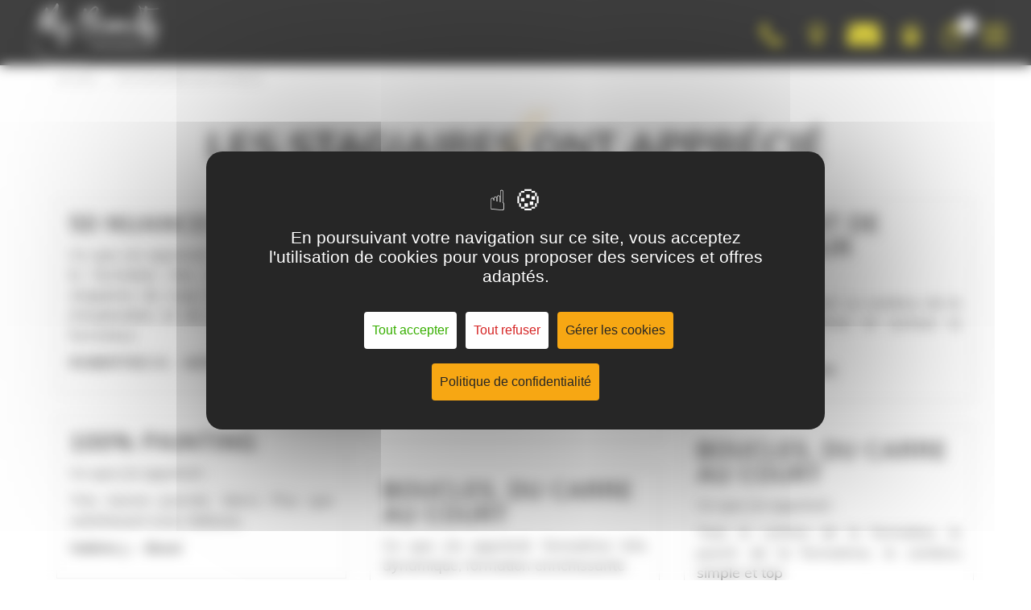

--- FILE ---
content_type: text/html; charset=UTF-8
request_url: https://www.mybeautytraining.com/les-stagiaires-ont-apprecie.php?p=3
body_size: 5038
content:
<!DOCTYPE html>
<html lang="fr">
<head>
    <script type="text/javascript" src="https://tarteaucitron.io/load.js?domain=www.mybeautytraining.com&uuid=dac1a2b16c910b1b1917e4aaf53f1feb7f599293"></script>
    <meta charset="UTF-8" />
    <meta name="viewport" content="width=device-width, initial-scale=1, maximum-scale=5.0, user-scalable=0">
    <title>Liste des appréciations du site My Beauty Training</title>
    <meta name="description" content="Liste des appréciations du site My Beauty Training" />
    <meta name="keywords" content="My Beauty Training" />
    <meta property="og:title" content="Liste des appréciations du site My Beauty Training" />
    <meta property="og:description" content="Liste des appréciations du site My Beauty Training" />
    <meta property="og:image" content="https://www.mybeautytraining.com/assets/img/social-logo.png" />
    <meta name="twitter:title" content="Liste des appréciations du site My Beauty Training" />
    <meta name="twitter:description" content="Liste des appréciations du site My Beauty Training" />
    <meta name="twitter:image" content="https://www.mybeautytraining.com/assets/img/social-logo.png" />
    <link rel="apple-touch-icon" href="https://www.mybeautytraining.com/apple-touch-icon.png">
    <link rel="shortcut icon" href="https://www.mybeautytraining.com/favicon.ico" />
    <link rel="stylesheet" href="https://www.mybeautytraining.com/style/actualite.css" />
<script>
  (function(i,s,o,g,r,a,m){i['GoogleAnalyticsObject']=r;i[r]=i[r]||function(){
  (i[r].q=i[r].q||[]).push(arguments)},i[r].l=1*new Date();a=s.createElement(o),
  m=s.getElementsByTagName(o)[0];a.async=1;a.src=g;m.parentNode.insertBefore(a,m)
  })(window,document,'script','//www.google-analytics.com/analytics.js','ga');
  ga('create', 'UA-113557627-1', 'www.mybeautytraining.com');
  ga('send', 'pageview');
</script>
<link rel="manifest" href="https://www.mybeautytraining.com/manifest.json">

</head>
<body>

    
    <header>
        <ul class="menu-first">
            <li class="logo">
                <a href="https://www.mybeautytraining.com/">
                    <span>Beauty Training Logo</span>
                                        <img src="https://www.mybeautytraining.com/assets/img/content/my-beauty-training-logo-collapse.png" alt="Beauty Training Logo" class="img-responsive second">
                </a>
            </li>
            <li class="phone hidden-xs">
                <a href="">
                    <span>05 61 34 70 44</span>
                </a>
            </li>
            <li class="position hidden-xs">
                <a href="https://www.mybeautytraining.com/page/nos-centres.php"></a>
            </li>
            <li class="mail hidden-xs">
                <a href="https://www.mybeautytraining.com/contact.php"></a>
            </li>
            <li class="account">
                                    <a href="javascript:;" class="open-account"></a>
                    <div class="wrapper-connection">
                        <p class="leader">
                            Connectez-vous ou créez un compte                        </p>
                        <div class="caption">
                            <form name="formConnexionHeader" id="formConnexionHeader" method="post" action="https://www.mybeautytraining.com/identification.php">
                                <input type="hidden" name="log" id="log" value="1">
                                <div id="alert-connexion-header" class="alert alert-danger hide"></div>
                                <p class="lead">
                                    Je suis déjà client                                </p>
                                <div class="form-group">
                                    <input type="email" name="login" placeholder="E-mail"><!--
                                    --><input type="password" name="password" placeholder="Mot de passe">
                                </div>
                                <div class="text-right">
                                    <button class="bouton">S'identifier</button>
                                </div><br>
                            </form>
                            <p class="lead">
                                Je ne suis pas encore client                            </p>
                            <p>
                                En créant un compte My Beauty Training , vous bénéficiez de nombreux avantages :                            </p>
                            <ul>
                                <li>
                                    <p>
                                        Espace personnel                                    </p>
                                </li>
                                <li>
                                    <p>
                                        Suivi de vos commandes                                    </p>
                                </li>
                            </ul>
                            <div class="text-right">
                                <a href="https://www.mybeautytraining.com/creation-compte.php" class="bouton">S’inscrire</a>
                            </div>
                        </div>
                    </div>
                            </li>
            <li class="cart">
                                    <div id="volet-container">
                        
    <div class="volet">

        <a href="https://www.mybeautytraining.com/panier.php" class="btn-shopping-cart">
            <span class="qty">0</span>
        </a>

        <div class="layer">
            <div class="bg-white">
                <p class="title"> Mon panier</p>
                                    <div class="no-products">
                        <p>Votre panier est vide.</p>
                    </div>
                            </div>
        </div>
    </div>

                    </div>
                            </li>
            <li class="burger-menu">
                <a href="javascript:;">
                    Menu                </a>
            </li>
        </ul>
        
        <nav class="nav-middle-sm">
            <div class="container-fluid">
                <div class="row">
                    <div class="col-xs-12 col-sm-5 col-md-4">
                        <a href="" class="logo">
                            <span>Beauty Training Logo</span>
                            <img src="https://www.mybeautytraining.com/assets/img/content/my-beauty-training-logo.jpg" alt="" class="img-responsive first">
                        </a>
                        <div class="infos hidden-xs">
                            <p class="tel">
                                05 61 34 70 44 
                            </p>
                            <a href="https://www.mybeautytraining.com/contact.php" class="mail">
                                Contact                            </a>
                            <a href="https://www.facebook.com/MyBeautyTraining/" class="fb" target="_blank" rel="noopener">
                                Suivez-nous                            </a>
                        </div>
                        <ul class="general-links">
                                            <li class="">
                <a href="https://www.mybeautytraining.com/page/qui-sommes-nous.php" target="_self" aria-expanded="false">Qui sommes-nous ?</a>
                            </li>
                    <li class="">
                <a href="https://www.mybeautytraining.com/page/nos-centres.php" target="_self" aria-expanded="false">Nos centres</a>
                            </li>
                    <li class="">
                <a href="javascript:;" target="_self" aria-expanded="false">Infos pratiques</a>
                                    <div class="layer layer-sm level2">
                        <ul>
                                        <li>
                <a href="https://www.mybeautytraining.com/page/informations-sur-les-prises-en-charge.php" target="_self" title="">Informations sur les prises en charge</a>
                            </li>
                    <li>
                <a href="https://www.mybeautytraining.com/page/chiffres-cles-et-satisfaction.php" target="_self" title="">Chiffres clés et satisfaction</a>
                            </li>
                    <li>
                <a href="https://www.mybeautytraining.com/page/accessibilite-handicap.php" target="_self" title="">Accessibilité Handicap</a>
                            </li>
                    <li>
                <a href="https://www.mybeautytraining.com/page/certification-qualiopi.php" target="_self" title="">Certification Qualiopi</a>
                            </li>
                                </ul>
                    </div>
                            </li>
                    <li class="">
                <a href="https://www.mybeautytraining.com/les-stagiaires-ont-apprecie.php" target="_self" aria-expanded="false">Les stagiaires ont apprécié</a>
                            </li>
                                </ul>
                    </div>
                    <div class="col-xs-12 col-sm-6 col-md-7">
                                    <div class="encart-menu">
                <a href="https://www.mybeautytraining.com/boutique/formations-coiffure.php" class="lead">Formations Coiffure</a>
                <div class="row">
                    <div class="col-xs-12 col-md-8 hidden-xs">
                        <p>
                            Pour les coiffeurs qui souhaitent se perfectionner et élargir leurs compétences. Formations techniques et artistiques de qualité, développées en collaboration avec des professionnels reconnus qui permettent de mieux appréhender les contraintes imposées par un marché en constante évolution. Une offre large, souple et évolutive vous est proposée pour répondre à vos attentes.                        </p>
                    </div>
                    <div class="col-xs-12 col-md-4">
                        <ul>
                                        <li><a href="https://www.mybeautytraining.com/boutique/formations-coiffure/artistique.php">Artistique</a></li>
                        <li><a href="https://www.mybeautytraining.com/boutique/formations-coiffure/technique.php">Technique</a></li>
                        <li><a href="https://www.mybeautytraining.com/boutique/formations-coiffure/image-conseil.php">Image / Conseil</a></li>
                        <li><a href="https://www.mybeautytraining.com/boutique/formations-coiffure/business-et-developpement.php">Business et développement</a></li>
                        <li><a href="https://www.mybeautytraining.com/boutique/formations-coiffure/services-homme.php">Services Homme</a></li>
                                    </ul>
                    </div>
                </div>
            </div>
                        <div class="encart-menu">
                <a href="https://www.mybeautytraining.com/boutique/formations-esthetique.php" class="lead">Formations Esthétique</a>
                <div class="row">
                    <div class="col-xs-12 col-md-8 hidden-xs">
                        <p>
                            Pour les esthéticiennes qui souhaitent élargir leur compétences et leurs savoir-faire aux travers de différents modelages et rituels de soins, par la mise en beauté ou la prothésie ongulaire. Formations assurées par des professionnels, elles permettent d'apprendre des techniques complémentaires au parcours scolaire.                        </p>
                    </div>
                    <div class="col-xs-12 col-md-4">
                        <ul>
                                        <li><a href="https://www.mybeautytraining.com/boutique/formations-esthetique/beaute-visage-et-corps.php">Beauté Visage et Corps</a></li>
                        <li><a href="https://www.mybeautytraining.com/boutique/formations-esthetique/beaute-du-regard.php">Beauté du Regard</a></li>
                        <li><a href="https://www.mybeautytraining.com/boutique/formations-esthetique/beaute-des-ongles.php">Beauté des Ongles</a></li>
                                    </ul>
                    </div>
                </div>
            </div>
                        <div class="encart-menu">
                <a href="https://www.mybeautytraining.com/boutique/workshops-coiffure.php" class="lead">Workshops Coiffure</a>
                <div class="row">
                    <div class="col-xs-12 col-md-8 hidden-xs">
                        <p>
                            Ateliers thématiques animés par des professionnels, pour vous faire découvrir nos marques et leurs dernières nouveautés, telles que SUBTIL, LISAP, GK HAIR, SECRET PROFESSIONNEL, ...                        </p>
                    </div>
                    <div class="col-xs-12 col-md-4">
                        <ul>
                                        <li><a href="https://www.mybeautytraining.com/boutique/workshops-coiffure/subtil.php">Subtil</a></li>
                        <li><a href="https://www.mybeautytraining.com/boutique/workshops-coiffure/depot.php">DEPOT</a></li>
                        <li><a href="https://www.mybeautytraining.com/boutique/workshops-coiffure/gk-hair.php">Gk Hair</a></li>
                        <li><a href="https://www.mybeautytraining.com/boutique/workshops-coiffure/secret-professionnel.php">Secret Professionnel</a></li>
                        <li><a href="https://www.mybeautytraining.com/boutique/workshops-coiffure/nook.php">Nook</a></li>
                                    </ul>
                    </div>
                </div>
            </div>
                        <div class="encart-menu">
                <a href="https://www.mybeautytraining.com/boutique/workshops-esthetique.php" class="lead">Workshops Esthétique</a>
                <div class="row">
                    <div class="col-xs-12 col-md-8 hidden-xs">
                        <p>
                            Ateliers thématiques animés par des professionnels, pour vous faire découvrir nos marques et leurs dernières nouveautés, telles que BYOTEA, BEAUTY NAILS, PEGGY SAGE ou LCB/LCBIO.                        </p>
                    </div>
                    <div class="col-xs-12 col-md-4">
                        <ul>
                                        <li><a href="https://www.mybeautytraining.com/boutique/workshops-esthetique/beauty-nails.php">Beauty Nails</a></li>
                        <li><a href="https://www.mybeautytraining.com/boutique/workshops-esthetique/byotea.php">Byotea</a></li>
                        <li><a href="https://www.mybeautytraining.com/boutique/workshops-esthetique/peggy-sage.php">Peggy Sage</a></li>
                                    </ul>
                    </div>
                </div>
            </div>
                                </div>
                </div>
            </div>
            <a href="javascript:;" class="nav-close">Fermer le menu</a>
        </nav>

    </header>

    


        <main id="content">
                
    <div class="container">

        <div class="container-actualites">
            
        <ol class="breadcrumb" itemscope="itemscope" itemtype="http://schema.org/BreadcrumbList">
            <li itemprop="itemListElement" itemscope="" itemtype="http://schema.org/ListItem">
                <a href="https://www.mybeautytraining.com/" itemprop="item"><span itemprop="name">Accueil</span></a>
            </li>
                                    <li itemprop="itemListElement" itemscope="" itemtype="http://schema.org/ListItem">
                            <span itemprop="name">Les stagiaires ont apprécié</span></li>
                            </ol>

            <h1>Les stagiaires ont apprécié</h1>

            <div id="liste-actus">
                                    <div class="row masonry-container">
                                                    <div class="col-md-4 col-sm-6 col-xs-12 item wrapperClic">
                                <!-- INSTA -->
                                <article class="thumbnail">
                                                                        <!--
                            -->
                                    <div class="caption">
                                        <h2 class="h2-actus">
                                            50 NUANCES DE GRIS                                        </h2>
                                        <div class="descr">
                                            <div><p>Ce que j&#39;ai appr&eacute;ci&eacute;: L&#39;organisation de la formation tr&egrave;s compl&egrave;te, peu de stagiaires du coup on profite de plus d&#39;explication et de proximit&eacute; avec le formateur.</p></div>
                                        </div>
                                        <p class="author date">
                                            <span>ROBERTIES N. - MONTAUBAN</span>
                                            <span></span>
                                        </p>
                                                                            </div>
                                </article>
                            </div>
                                                    <div class="col-md-4 col-sm-6 col-xs-12 item wrapperClic">
                                <!-- INSTA -->
                                <article class="thumbnail">
                                                                        <!--
                            -->
                                    <div class="caption">
                                        <h2 class="h2-actus">
                                            Placement de mèches sur boucles                                        </h2>
                                        <div class="descr">
                                            <div><p>Ce que j&#39;ai appr&eacute;ci&eacute;: Une formatrice accessible avec proposition de technique actuelle et facilement pratiquable en salon ou transmettable &agrave; mes &eacute;l&egrave;ves.</p></div>
                                        </div>
                                        <p class="author date">
                                            <span>BRUN L. - ANGERS</span>
                                            <span></span>
                                        </p>
                                                                            </div>
                                </article>
                            </div>
                                                    <div class="col-md-4 col-sm-6 col-xs-12 item wrapperClic">
                                <!-- INSTA -->
                                <article class="thumbnail">
                                                                        <!--
                            -->
                                    <div class="caption">
                                        <h2 class="h2-actus">
                                            Placement de mèches sur boucles                                        </h2>
                                        <div class="descr">
                                            <div><p>Ce que j&#39;ai appr&eacute;ci&eacute;: Le contenu de la formation, le rythme et surtout la formatrice. Au top!</p></div>
                                        </div>
                                        <p class="author date">
                                            <span>PAPIN S. - ANGERS</span>
                                            <span></span>
                                        </p>
                                                                            </div>
                                </article>
                            </div>
                                                    <div class="col-md-4 col-sm-6 col-xs-12 item wrapperClic">
                                <!-- INSTA -->
                                <article class="thumbnail">
                                                                        <!--
                            -->
                                    <div class="caption">
                                        <h2 class="h2-actus">
                                            100% PAINTING                                        </h2>
                                        <div class="descr">
                                            <div><p>Ce que j&#39;ai appr&eacute;ci&eacute; :</p>

<p>Tr&egrave;s bonne journ&eacute;e. Merci. Plus que satisfaisant avec M&eacute;lanie.</p></div>
                                        </div>
                                        <p class="author date">
                                            <span>Valérie J. - Brest</span>
                                            <span></span>
                                        </p>
                                                                            </div>
                                </article>
                            </div>
                                                    <div class="col-md-4 col-sm-6 col-xs-12 item wrapperClic">
                                <!-- INSTA -->
                                <article class="thumbnail">
                                                                        <!--
                            -->
                                    <div class="caption">
                                        <h2 class="h2-actus">
                                            BOUCLES, DU CARRE AU COURT                                        </h2>
                                        <div class="descr">
                                            <div><p>Ce que j&#39;ai appr&eacute;ci&eacute; :&nbsp;</p>

<p>Tout, le ryhtme de la formation, le punch de la formatrice, le contenu simple et top&nbsp;</p></div>
                                        </div>
                                        <p class="author date">
                                            <span>Stéphanie P.- ANGERS</span>
                                            <span></span>
                                        </p>
                                                                            </div>
                                </article>
                            </div>
                                                    <div class="col-md-4 col-sm-6 col-xs-12 item wrapperClic">
                                <!-- INSTA -->
                                <article class="thumbnail">
                                                                        <!--
                            -->
                                    <div class="caption">
                                        <h2 class="h2-actus">
                                            BOUCLES, DU CARRE AU COURT                                        </h2>
                                        <div class="descr">
                                            <div><p>Ce que j&#39;ai appr&eacute;ci&eacute;: formatrice tr&eacute;s dynamique, formation enrichissante&nbsp;</p></div>
                                        </div>
                                        <p class="author date">
                                            <span>Maude B.- ANGERS</span>
                                            <span></span>
                                        </p>
                                                                            </div>
                                </article>
                            </div>
                                                    <div class="col-md-4 col-sm-6 col-xs-12 item wrapperClic">
                                <!-- INSTA -->
                                <article class="thumbnail">
                                                                        <!--
                            -->
                                    <div class="caption">
                                        <h2 class="h2-actus">
                                            BOUCLES, DU CARRE AU COURT                                        </h2>
                                        <div class="descr">
                                            <div><p>Ce que j&#39;ai appr&eacute;ci&eacute;: L&#39;&eacute;coute et la p&eacute;dagogie de Caecilie &eacute;tait au top. Merci &agrave; toi !&nbsp;</p></div>
                                        </div>
                                        <p class="author date">
                                            <span>Marine C.- ANGERS</span>
                                            <span></span>
                                        </p>
                                                                            </div>
                                </article>
                            </div>
                                                    <div class="col-md-4 col-sm-6 col-xs-12 item wrapperClic">
                                <!-- INSTA -->
                                <article class="thumbnail">
                                                                        <!--
                            -->
                                    <div class="caption">
                                        <h2 class="h2-actus">
                                            BOUCLES, DU CARRE AU COURT                                        </h2>
                                        <div class="descr">
                                            <div><p>Ce que j&#39;ai appr&eacute;ci&eacute; : la m&eacute;thode de coupe sur cheveux sec et la fa&ccedil;on de les coiffer et s&eacute;cher&nbsp;</p></div>
                                        </div>
                                        <p class="author date">
                                            <span>Morgane B.- ANGERS</span>
                                            <span></span>
                                        </p>
                                                                            </div>
                                </article>
                            </div>
                                            </div>
                            </div>
        </div>

        <div class="text-center">
                    <div class="pagination">
            <ul>
                                    <li class="previous"><a href="?p=2">&laquo; </a></li>
                                                                    <li><a href="?p=1" title="">1</a></li>
                                                <li><a href="?p=2" title="">2</a></li>
                                    <li class="active">3</li>
                                            <li><a href="?p=4" title="">4</a></li>
                                                <li><a href="?p=5" title="">5</a></li>
                                        <li> ...</li>
                        <li> <a href="?p=131" title="">131</a></li>                    <li class="next"><a href="?p=4" title="">&raquo;</a></li>
                            </ul>
        </div>
            </div>

    </div>

        </main>

            <div class="clearfix"></div>
        <footer>
            <div class="container">
                <div class="row">
                    <div class="col-xs-12 col-sm-6 col-md-6 col-lg-3">
                        <p class="lead">
                            <span>À propos de </span>
                            My beauty Training                        </p>
                        <ul>
                            <li><a href="https://www.mybeautytraining.com/page/qui-sommes-nous.php">Qui sommes-nous</a></li>
                            <li><a href="https://www.mybeautytraining.com/page/nos-centres.php">Nos centres</a></li>
                        </ul>
                    </div>
                    <div class="col-xs-12 visible-xs">
                        <hr>
                    </div>
                    <div class="col-xs-12 col-sm-6 col-md-6 col-lg-3">
                        <p class="lead">
                            Formations                        </p>
                        <ul>
                            <li><a href="https://www.mybeautytraining.com/boutique/formations-esthetique.php">Formations esthétique</a></li>
                            <li><a href="https://www.mybeautytraining.com/boutique/formations-coiffure.php">Formations coiffure</a></li>
                            <li><a href="https://www.mybeautytraining.com/boutique/workshops-esthetique.php">Workshop esthétique</a></li>
                            <li><a href="https://www.mybeautytraining.com/boutique/workshops-coiffure.php">Workshop coiffure</a></li>
                        </ul>
                    </div>
                    <div class="col-xs-12 col-sm-12 visible-xs visible-sm visible-md">
                        <hr>
                    </div>
                    <div class="col-xs-12 col-sm-6 col-md-6 col-lg-4">
                        <div class="wrapper-contact">
                            <p class="lead">
                                Besoin d’informations ?                            </p>
                            <p class="tel hidden-xs">
                                05 61 34 70 44                             </p>
                            <a href="tel:0561347044" class="tel visible-xs">
                                05 61 34 70 44                             </a>
                            <a href="https://www.mybeautytraining.com/contact.php" class="mail">
                                Contactez-nous                            </a>
                        </div>
                    </div>
                    <div class="col-xs-12 visible-xs">
                        <hr>
                    </div>
                    <div class="col-xs-12 col-sm-6 col-md-6 col-lg-2">
                        <p class="lead lead-inline">
                            Suivez-nous                            <span class="yellow">
                                #inspirationCoiffure                            </span>
                        </p>
                        <div class="social">
                            <a href="https://www.facebook.com/MyBeautyTraining/" target="_blank" rel="noopener">MyBeautyTraining</a>
                            <a href="https://www.facebook.com/Boydiffusion/?fref=ts" target="_blank" rel="noopener">Boy Diffusion</a>
                            <a href="https://www.facebook.com/districoiffprofessionnel/?fref=ts" target="_blank" rel="noopener">Distri-Coiff’</a>
                        </div>

                    </div>
                    <div class="clearfix"></div>
                    <div class="col-xs-8 col-sm-8 col-md-6">
                        <div class="links">
                            <a href="https://www.mybeautytraining.com/plan-du-site.php">
                                Plan du site                            </a> -
                            <a href="https://www.mybeautytraining.com/conditions-generales-de-vente.php">
                                Conditions générales de vente                            </a> -
                            <a href="https://www.mybeautytraining.com/mentions-legales.php">
                                Mentions légales                            </a> - 
							 <a href="https://www.mybeautytraining.com/RGPD.php">
                                RGPD                            </a>
                        </div>
                        </div>
                    </div>
                    <div class="col-xs-4 col-sm-4 col-md-6 text-right">
                        <a href="http://www.agoravita.com/" class="agoravita" target="_blank" rel="noopener">
                            <img src="https://www.mybeautytraining.com/assets/img/picto/agoravita.png" alt="Agoravita" class="img-responsive">
                        </a>
                    </div>
                </div>
            </div>
        </footer>

    
    
            <script src="https://www.mybeautytraining.com/script/actualite.js"></script>
        </body>
</html>


--- FILE ---
content_type: image/svg+xml
request_url: https://www.mybeautytraining.com/assets/img/picto/picto-fb.svg
body_size: 261
content:
<svg id="Calque_1" xmlns="http://www.w3.org/2000/svg" viewBox="0 0 30 30"><style>.st0{fill:#feea00}</style><path class="st0" d="M28.3 0H1.7C.7 0 0 .7 0 1.7v26.7c0 .9.7 1.6 1.7 1.6H16V18.4h-3.9v-4.5H16v-3.3c0-3.9 2.4-6 5.8-6 1.7 0 3.1.1 3.5.2v4h-2.4c-1.9 0-2.2.9-2.2 2.2v2.9h4.5l-.6 4.5h-3.9V30h7.6c.9 0 1.7-.7 1.7-1.7V1.7c0-1-.7-1.7-1.7-1.7z"/></svg>

--- FILE ---
content_type: image/svg+xml
request_url: https://www.mybeautytraining.com/assets/img/picto/picto-tel.svg
body_size: 267
content:
<svg id="Calque_1" xmlns="http://www.w3.org/2000/svg" viewBox="0 0 26.7 26.7"><style>.st0{fill:#feea00}</style><path class="st0" d="M20.7 26.7c-1.5 0-6.9-.5-13.5-7.1C.5 12.9 0 7.5 0 6c0-2.5 3.2-6 4-6h1.8c.2 0 .4.1.5.4L9 6.6c.1.3 0 .6-.2.7-2.5 1.9-3.3 2.5-3.3 3.4 0 2 8.4 10.5 10.4 10.5 1 0 1.6-.8 3.5-3.3.2-.2.5-.3.7-.2l6.2 2.6c.2.1.4.3.4.6v1.8c0 .8-3.5 4-6 4z"/></svg>

--- FILE ---
content_type: text/plain
request_url: https://www.google-analytics.com/j/collect?v=1&_v=j102&a=1385963272&t=pageview&_s=1&dl=https%3A%2F%2Fwww.mybeautytraining.com%2Fles-stagiaires-ont-apprecie.php%3Fp%3D3&ul=en-us%40posix&dt=Liste%20des%20appr%C3%A9ciations%20du%20site%20My%20Beauty%20Training&sr=1280x720&vp=1280x720&_u=IEBAAAABAAAAACAAI~&jid=612977686&gjid=367453640&cid=539298614.1770146318&tid=UA-113557627-1&_gid=1995833330.1770146318&_r=1&_slc=1&z=261594479
body_size: -452
content:
2,cG-L68JJ515CF

--- FILE ---
content_type: image/svg+xml
request_url: https://www.mybeautytraining.com/assets/img/picto/picto-burger.svg
body_size: 182
content:
<svg id="Calque_1" xmlns="http://www.w3.org/2000/svg" viewBox="0 0 30 23"><style>.st0{fill-rule:evenodd;clip-rule:evenodd;fill:#feea00}</style><path class="st0" d="M0 0v3h30V0H0zm0 13h30v-3H0v3zm0 10h30v-3H0v3z"/></svg>

--- FILE ---
content_type: image/svg+xml
request_url: https://www.mybeautytraining.com/assets/img/picto/picto-account.svg
body_size: 431
content:
<svg id="Calque_1" xmlns="http://www.w3.org/2000/svg" viewBox="0 0 29 29"><style>.st0{fill:#feea00}</style><path class="st0" d="M14.5 0C6.5 0 0 6.5 0 14.5c0 3.8 1.4 7.2 3.8 9.8 2.7 2.9 6.5 4.7 10.7 4.7 4.2 0 8-1.8 10.7-4.7 2.4-2.6 3.8-6 3.8-9.8C29 6.5 22.5 0 14.5 0zm10.3 22c-.1.2-.2.3-.3.4-2.3 2.9-5.9 4.8-10 4.8-4 0-7.6-1.9-10-4.8-.1-.1-.2-.3-.3-.4-1.5-2.1-2.4-4.7-2.4-7.5 0-7 5.7-12.7 12.7-12.7 7 0 12.7 5.7 12.7 12.7 0 2.8-.9 5.4-2.4 7.5zm-10.3-6.1c.3 0 .6 0 .9-.1 1.2-.2 2.3-.8 3-1.7.8-.9 1.3-2.1 1.3-3.4 0-1.3-.5-2.5-1.3-3.4-.8-.9-1.8-1.5-3-1.7-.3 0-.6-.1-.9-.1-2.9 0-5.2 2.3-5.2 5.2.1 2.9 2.4 5.2 5.2 5.2zm2.7 1.1c-.1 0-.1 0 0 0-1.8-.2-3.5-.2-5.2 0h-.1c-2.9.4-5.5 2.1-6.8 4.7 2.2 2.8 5.6 4.6 9.5 4.6 3.8 0 7.2-1.8 9.5-4.6-1.5-2.6-4-4.3-6.9-4.7z"/></svg>

--- FILE ---
content_type: image/svg+xml
request_url: https://www.mybeautytraining.com/assets/img/picto/picto-close.svg
body_size: 210
content:
<svg id="Calque_1" xmlns="http://www.w3.org/2000/svg" viewBox="0 0 29.7 29.7"><style>.st0{fill-rule:evenodd;clip-rule:evenodd;fill:#feea00}</style><path class="st0" d="M29.7 1.4L28.3 0 14.8 13.4 1.4 0 0 1.4l13.4 13.4L0 28.3l1.4 1.4 13.4-13.4 13.5 13.4 1.4-1.4-13.4-13.5z"/></svg>

--- FILE ---
content_type: image/svg+xml
request_url: https://www.mybeautytraining.com/assets/img/picto/picto-position.svg
body_size: 244
content:
<svg id="Calque_1" xmlns="http://www.w3.org/2000/svg" viewBox="0 0 18.4 26.7"><style>.st0{fill:#feea00}</style><path class="st0" d="M9.2 0C4.1 0 0 4 0 8.8c0 2.4 1 4.5 2.5 6.1l6.6 11.8 6.6-11.8c1.6-1.6 2.5-3.7 2.5-6.1.2-4.8-3.9-8.8-9-8.8zm0 15.2c-3.7 0-6.7-2.8-6.7-6.3s3-6.3 6.7-6.3 6.7 2.8 6.7 6.3c0 3.4-3 6.3-6.7 6.3z"/></svg>

--- FILE ---
content_type: image/svg+xml
request_url: https://www.mybeautytraining.com/assets/img/picto/picto-mail.svg
body_size: 247
content:
<svg id="Calque_1" xmlns="http://www.w3.org/2000/svg" viewBox="0 0 41.6 26.7"><style>.st0{fill:#feea00}</style><path class="st0" d="M40.3.2c-.3-.1-.6-.2-1-.2H2.2c-.3 0-.7.1-1 .2C.5.6 0 1.3 0 2.2v1.1L20.8 18 41.6 3.3V2.2c0-.9-.5-1.6-1.3-2zM0 6.8v17.8c0 1.2 1 2.2 2.2 2.2h37.2c1.2 0 2.2-1 2.2-2.2V6.8L20.8 21.5 0 6.8z"/></svg>

--- FILE ---
content_type: image/svg+xml
request_url: https://www.mybeautytraining.com/assets/img/picto/picto-cart-second.svg
body_size: 332
content:
<svg id="Calque_1" xmlns="http://www.w3.org/2000/svg" viewBox="0 0 25 28"><style>.st0{fill:#feea00}</style><path class="st0" d="M20.5 6.4h-2.8V2.5c0-1.4-1.1-2.5-2.5-2.5H9.6C8.3 0 7.2 1.1 7.2 2.5v3.9H4.5C3.1 6.4 2 7.6 2 8.9L0 25.5C0 26.9 1.1 28 2.5 28h20.1c1.4 0 2.5-1.1 2.5-2.5L23 8.9c0-1.3-1.1-2.5-2.5-2.5zM9.2 2.5c0-.3.2-.5.4-.5h5.6c.3 0 .5.2.5.5v3.9H9.2V2.5zM22.5 26h-20c-.3 0-.5-.2-.5-.5L4 8.9c0-.3.2-.5.5-.5h2.7v2.4c0 .6.5 1 1 1 .6 0 1-.5 1-1V8.5h6.6v2.4c0 .6.5 1 1 1s1-.5 1-1V8.5h2.8c.3 0 .5.2.5.5l2 16.6c-.1.2-.3.4-.6.4z"/></svg>